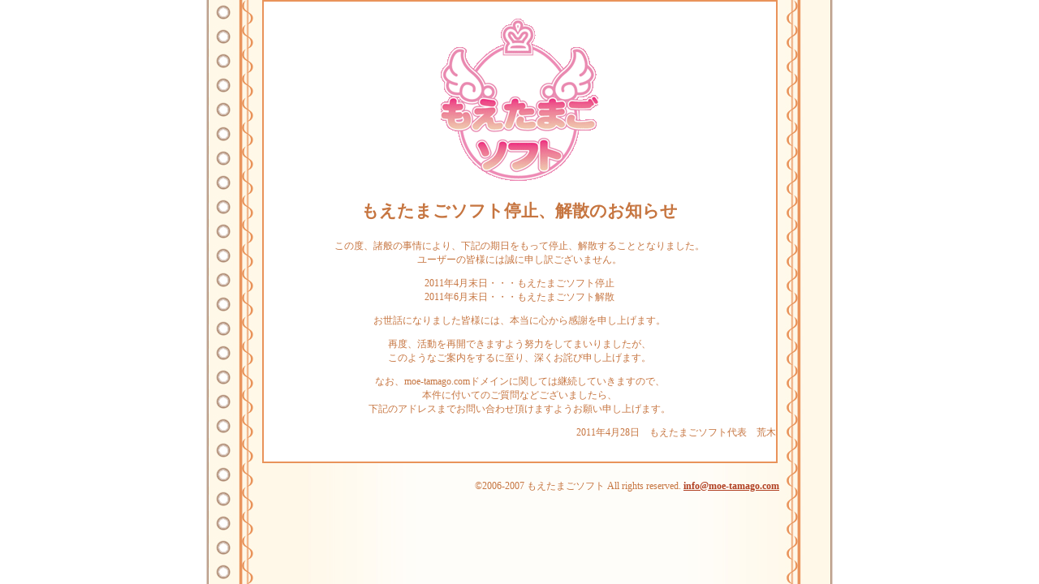

--- FILE ---
content_type: text/html
request_url: https://www.moe-tamago.com/
body_size: 747
content:
<!DOCTYPE html PUBLIC "-//W3C//DTD XHTML 1.0 Transitional//EN" "http://www.w3.org/TR/xhtml1/DTD/xhtml1-transitional.dtd">
<html xmlns="http://www.w3.org/1999/xhtml">
<head>
<meta http-equiv="Content-Type" content="text/html; charset=shift_jis" />

<title>もえたまごソフトオフィシャルサイト</title>
<style type="text/css">
<!--
.style1 {	font-size: 16pt;
	font-weight: bold;
}
.style2 {	color: #660000;
	font-size:9px;
}
-->
</style>

<link href="css/style_main.css" rel="stylesheet" type="text/css">
</head>
<body>
<table width="640" border="0" align="center" cellpadding="0" cellspacing="0">
	
	<tr>
		<td valign="top"><table width="635" align="center" cellpadding="0" cellspacing="0" class="MainWindow">
			<tr>
				<td align="center"><p class="style1"><img src="images/moe-tamago-logo_l.gif" width="194" height="200" /></p>
					<p class="style1">もえたまごソフト停止、解散のお知らせ</p>
					<p>この度、諸般の事情により、下記の期日をもって停止、解散することとなりました。<br />
ユーザーの皆様には誠に申し訳ございません。</p>
					<p>2011年4月末日・・・もえたまごソフト停止<br />
					2011年6月末日・・・もえたまごソフト解散</p>
					<p>お世話になりました皆様には、本当に心から感謝を申し上げます。</p>
					<p>再度、活動を再開できますよう努力をしてまいりましたが、<br />
						このようなご案内をするに至り、深くお詫び申し上げます。</p>
					<p>なお、moe-tamago.comドメインに関しては継続していきますので、<br />
					本件に付いてのご質問などございましたら、<br />
						下記のアドレスまでお問い合わせ頂けますようお願い申し上げます。</p>
					<p align="right">2011年4月28日　もえたまごソフト代表　荒木</p></td>
			</tr>
			<tr>
				<td>&nbsp;</td>
			</tr>
		</table></td>
	</tr>
	<tr>
		<td>&nbsp;</td>
	</tr>
	
	<tr>
		<td valign="top" class="font-5px">　</td>
	</tr>
	<tr>
		<td align="right">&copy;2006-2007 もえたまごソフト All rights reserved. <a href="mailto:info@moe-tamago.com">info@moe-tamago.com</a></td>
	</tr>
</table>
</body>
</html>


--- FILE ---
content_type: text/css
request_url: https://www.moe-tamago.com/css/style_main.css
body_size: 352
content:
body {
	background-color: white;
	margin-top: 0px;
	background-image:url(../images/page_back.jpg);
	background-repeat:repeat-y;
	background-position:center top;
	scrollbar-track-color:#fffffa;
	scrollbar-face-color:#fffffa;
	scrollbar-arrow-color:#ff6600;
	scrollbar-3dlight-color:#fffffa;
	scrollbar-darkshadow-color:#fffffa;
	scrollbar-highlight-color:#ff6600;
	scrollbar-shadow-color:#ff6600;
	font-family: "ＭＳ Ｐゴシック", Osaka, "ヒラギノ角ゴ Pro W3";

}
p,td,tr {
	font-size: 12px;
	font-style: normal;
	text-decoration: none;
	color: #C67540;
}
a:link {
	font-weight: bold;
	color: #b14123;
}
a:visited {
	font-weight: bold;
	color: #b14123;
}
a:hover {
	font-weight: bold;
	color: #b14123;
	background-color: #ffffaa;
}
a:active {
	font-weight: bold;
	color: #b14123;
}
.font-1px {
	font-size:1px;
}
.font-5px {
	font-size:5px;
}
.font-9px {
	font-size:9px;
}
.font-12px {
	font-size:12px;
}
.font-24px {
	font-size:24px;
}
.CntTitle-Font {
	font-size:24px;
	color:white;
}
.MainWindow {
	background-color: #FFFFFF;
	border-color:#E9935A;
	border-top-width: 2px;
	border-right-width: 2px;
	border-bottom-width: 2px;
	border-left-width: 2px;
	border-top-style: solid;
	border-right-style: solid;
	border-bottom-style: solid;
	border-left-style: solid;
}

.SubTitle {
	background-color:#FFF8E8;
}
.ContentsTitle {
	background-color:#FFE8D8;
	font-weight:bold;
}
